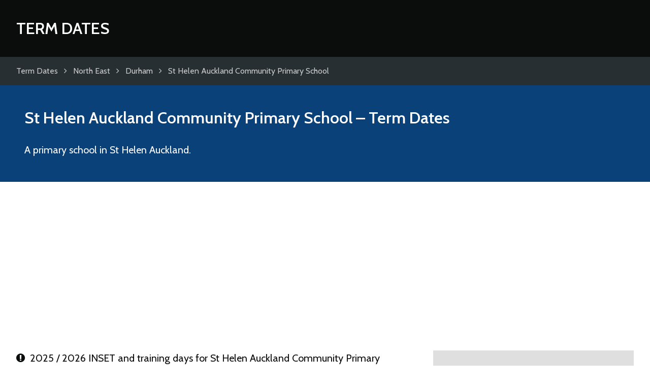

--- FILE ---
content_type: text/html; charset=UTF-8
request_url: https://www.termdates.com/st-helen-auckland-community-primary-school-st-helen-auckland/
body_size: 3262
content:
<!DOCTYPE html>
<html lang="en-GB">

	<head>
		<meta charset="utf-8">
		<title>St Helen Auckland Community Primary School - Term Dates &amp; School Holidays</title>
		
		<meta name="generator" content="HDCMS">
		<meta name="viewport" content="width=device-width,initial-scale=1.0">
				<meta name="theme-color" content="#0A4179">
		 
		 
				
	<meta name="description" content="Term dates, school holidays and INSET days for St Helen Auckland Community Primary School">

		
		<link rel="canonical" href="//www.termdates.com/st-helen-auckland-community-primary-school-st-helen-auckland/">
		<link rel="stylesheet" href="/template/theme/termdates/style/A.screen.css+font-awesome.css,Mcc.TIIVGBAZrt.css.pagespeed.cf.8cAksw0D-i.css" type="text/css"/>
		
		<link href="https://fonts.googleapis.com/css?family=Cabin:400,600" rel="stylesheet">
		<link rel="apple-touch-icon" sizes="180x180" href="/xapple-touch-icon.png.pagespeed.ic.U8OCK8pIev.webp">
		<link rel="icon" type="image/png" href="/xfavicon-32x32.png.pagespeed.ic.UzJOdTROrX.webp" sizes="32x32">
		<link rel="icon" type="image/png" href="/xfavicon-16x16.png.pagespeed.ic.e2wmzU01gw.webp" sizes="16x16">
		<link rel="manifest" href="/manifest.json">
		
		
		<script data-ad-client="ca-pub-4781982491800161" async src="//pagead2.googlesyndication.com/pagead/js/adsbygoogle.js"></script>
		

	

				
		
					<script>(function(i,s,o,g,r,a,m){i['GoogleAnalyticsObject']=r;i[r]=i[r]||function(){(i[r].q=i[r].q||[]).push(arguments)},i[r].l=1*new Date();a=s.createElement(o),m=s.getElementsByTagName(o)[0];a.async=1;a.src=g;m.parentNode.insertBefore(a,m)})(window,document,'script','//www.google-analytics.com/analytics.js','ga');ga('create','UA-12173534-6','termdates.com');ga('send','pageview');</script>
				
		
		<style>section.search,section.intro,section.upcoming .container>div,table.datelist thead th{background-color:#0a4179!important}section.map,table.datelist thead th,table.datelist thead td,footer{border-color:#0a4179}.cmscontent a,footer a{color:#0a4179}</style>
	</head>
	
	<body class="">
	
	
			<header class="clearfix">
			<div class="container clearfix">
				<div class="logo">
					<a href="/">
						Term Dates
					</a>
				</div>
			</div>
		</header>

	
	
	<div class="breadcrumbs clearfix">
		<div class="container clearfix">
			<ul class="clearfix" itemscope itemtype="http://data-vocabulary.org/Breadcrumb">
				<li>
					<a href="/" title="Term Dates" itemprop="url"><span itemprop="title">Term Dates</span></a>
				</li>
																								<li>
							<i class="fa fa-angle-right" aria-hidden="true"></i><i class="fa fa-level-up fa-flip-horizontal" aria-hidden="true"></i> <a href="/england/north-east/" title="North East" itemprop="url"><span itemprop="title">North East</span></a>
						</li>
																				<li>
							<i class="fa fa-angle-right" aria-hidden="true"></i><i class="fa fa-level-up fa-flip-horizontal" aria-hidden="true"></i> <a href="/north-east/durham/" title="Durham" itemprop="url"><span itemprop="title">Durham</span></a>
						</li>
																				<li>
							<i class="fa fa-angle-right" aria-hidden="true"></i><i class="fa fa-level-up fa-flip-horizontal" aria-hidden="true"></i> <a href="/st-helen-auckland-community-primary-school-st-helen-auckland/" title="St Helen Auckland Community Primary School" itemprop="url"><span itemprop="title">St Helen Auckland Community Primary School</span></a>
						</li>
												</ul>
		</div>
	</div>

	
	
	
	

	<div itemscope itemtype="http://schema.org/EducationalOrganization">

		<section class="intro clearfix">
			<div class="container clearfix">
	
				<h1><span itemprop="name">St Helen Auckland Community Primary School</span> &ndash; Term Dates</h1>
		
				<p itemprop="description">
											A  primary school in St Helen Auckland.
									</p>
				
			</div>
		</section>

			
				
													
				
			
			
		<section class="content clearfix">
			<div class="container clearfix">
	
				<div class="columns threecolumn">
				
					<div class="cmscontent doublecolumn">
		
									
						
											
		
								
														
														
								<div class="academicyear">
						
															
															
																																												
																		
																		
																																											
									
									<h3><i class="fa fa-exclamation-circle" aria-hidden="true"></i>&ensp;2025 / 2026 INSET and training days for St Helen Auckland Community Primary School</h3>
									
																		
										<p>We recommend that all parents check the staff training dates St Helen Auckland Community Primary School have published on their <a href="http://www.sthelenauckland.durham.sch.uk/" target="_blank">website</a>.</p>
									
																		
																		
																																											
									
																		
									
																		
										<h3><i class="fa fa-sun-o" aria-hidden="true"></i>&ensp;2025 / 2026 Bank Holidays</h3>
										
										<table class="datelist bankholidays">
	<thead>
		<tr>
			<th>Holiday</th>
			<th>Date</th>
		</tr>
	</thead>
	<tbody>
					<tr itemprop="event" itemscope itemtype="http://schema.org/Event">
				<th itemprop="name">
					Christmas Bank Holiday
									</th> 
				<td itemprop="startDate" content="2025-12-25">
					25 December 2025
					<span class="dayname">&ensp;Thursday</span>
					<span itemprop="location" itemscope itemtype="http://schema.org/Place">
						<meta itemprop="name" content="St Helen Auckland Community Primary School">
						<meta itemprop="address" content="Manor Road, St Helen Auckland, Bishop Auckland, County Durham, DL14 9EN">
					</span> 											
				</td>
			</tr>
					<tr itemprop="event" itemscope itemtype="http://schema.org/Event">
				<th itemprop="name">
					Boxing Day Bank Holiday
									</th> 
				<td itemprop="startDate" content="2025-12-26">
					26 December 2025
					<span class="dayname">&ensp;Friday</span>
					<span itemprop="location" itemscope itemtype="http://schema.org/Place">
						<meta itemprop="name" content="St Helen Auckland Community Primary School">
						<meta itemprop="address" content="Manor Road, St Helen Auckland, Bishop Auckland, County Durham, DL14 9EN">
					</span> 											
				</td>
			</tr>
					<tr itemprop="event" itemscope itemtype="http://schema.org/Event">
				<th itemprop="name">
					New Year's Day
									</th> 
				<td itemprop="startDate" content="2026-01-01">
					 1 January 2026
					<span class="dayname">&ensp;Thursday</span>
					<span itemprop="location" itemscope itemtype="http://schema.org/Place">
						<meta itemprop="name" content="St Helen Auckland Community Primary School">
						<meta itemprop="address" content="Manor Road, St Helen Auckland, Bishop Auckland, County Durham, DL14 9EN">
					</span> 											
				</td>
			</tr>
					<tr itemprop="event" itemscope itemtype="http://schema.org/Event">
				<th itemprop="name">
					Good Friday
									</th> 
				<td itemprop="startDate" content="2026-04-03">
					 3 April 2026
					<span class="dayname">&ensp;Friday</span>
					<span itemprop="location" itemscope itemtype="http://schema.org/Place">
						<meta itemprop="name" content="St Helen Auckland Community Primary School">
						<meta itemprop="address" content="Manor Road, St Helen Auckland, Bishop Auckland, County Durham, DL14 9EN">
					</span> 											
				</td>
			</tr>
					<tr itemprop="event" itemscope itemtype="http://schema.org/Event">
				<th itemprop="name">
					Easter Monday
									</th> 
				<td itemprop="startDate" content="2026-04-06">
					 6 April 2026
					<span class="dayname">&ensp;Monday</span>
					<span itemprop="location" itemscope itemtype="http://schema.org/Place">
						<meta itemprop="name" content="St Helen Auckland Community Primary School">
						<meta itemprop="address" content="Manor Road, St Helen Auckland, Bishop Auckland, County Durham, DL14 9EN">
					</span> 											
				</td>
			</tr>
					<tr itemprop="event" itemscope itemtype="http://schema.org/Event">
				<th itemprop="name">
					Early May Bank Holiday
									</th> 
				<td itemprop="startDate" content="2026-05-04">
					 4 May 2026
					<span class="dayname">&ensp;Monday</span>
					<span itemprop="location" itemscope itemtype="http://schema.org/Place">
						<meta itemprop="name" content="St Helen Auckland Community Primary School">
						<meta itemprop="address" content="Manor Road, St Helen Auckland, Bishop Auckland, County Durham, DL14 9EN">
					</span> 											
				</td>
			</tr>
					<tr itemprop="event" itemscope itemtype="http://schema.org/Event">
				<th itemprop="name">
					Spring Bank Holiday
									</th> 
				<td itemprop="startDate" content="2026-05-25">
					25 May 2026
					<span class="dayname">&ensp;Monday</span>
					<span itemprop="location" itemscope itemtype="http://schema.org/Place">
						<meta itemprop="name" content="St Helen Auckland Community Primary School">
						<meta itemprop="address" content="Manor Road, St Helen Auckland, Bishop Auckland, County Durham, DL14 9EN">
					</span> 											
				</td>
			</tr>
					<tr itemprop="event" itemscope itemtype="http://schema.org/Event">
				<th itemprop="name">
					Summer Bank Holiday
									</th> 
				<td itemprop="startDate" content="2026-08-31">
					31 August 2026
					<span class="dayname">&ensp;Monday</span>
					<span itemprop="location" itemscope itemtype="http://schema.org/Place">
						<meta itemprop="name" content="St Helen Auckland Community Primary School">
						<meta itemprop="address" content="Manor Road, St Helen Auckland, Bishop Auckland, County Durham, DL14 9EN">
					</span> 											
				</td>
			</tr>
			</tbody>
</table>
									
										
								
								</div>				
							
														
								<div class="academicyear">
						
															
															
																																												
																		
																		
																																											
									
									<h3><i class="fa fa-exclamation-circle" aria-hidden="true"></i>&ensp;2026 / 2027 INSET and training days for St Helen Auckland Community Primary School</h3>
									
																		
										<p>We recommend that all parents check the staff training dates St Helen Auckland Community Primary School have published on their <a href="http://www.sthelenauckland.durham.sch.uk/" target="_blank">website</a>.</p>
									
																		
																		
																																											
									
																		
									
																		
										<h3><i class="fa fa-sun-o" aria-hidden="true"></i>&ensp;2026 / 2027 Bank Holidays</h3>
										
										<table class="datelist bankholidays">
	<thead>
		<tr>
			<th>Holiday</th>
			<th>Date</th>
		</tr>
	</thead>
	<tbody>
					<tr itemprop="event" itemscope itemtype="http://schema.org/Event">
				<th itemprop="name">
					Christmas Bank Holiday
									</th> 
				<td itemprop="startDate" content="2026-12-25">
					25 December 2026
					<span class="dayname">&ensp;Friday</span>
					<span itemprop="location" itemscope itemtype="http://schema.org/Place">
						<meta itemprop="name" content="St Helen Auckland Community Primary School">
						<meta itemprop="address" content="Manor Road, St Helen Auckland, Bishop Auckland, County Durham, DL14 9EN">
					</span> 											
				</td>
			</tr>
					<tr itemprop="event" itemscope itemtype="http://schema.org/Event">
				<th itemprop="name">
					Boxing Day Bank Holiday
									</th> 
				<td itemprop="startDate" content="2026-12-28">
					28 December 2026
					<span class="dayname">&ensp;Monday</span>
					<span itemprop="location" itemscope itemtype="http://schema.org/Place">
						<meta itemprop="name" content="St Helen Auckland Community Primary School">
						<meta itemprop="address" content="Manor Road, St Helen Auckland, Bishop Auckland, County Durham, DL14 9EN">
					</span> 											
				</td>
			</tr>
			</tbody>
</table>
									
										
								
								</div>				
							
														
								<div class="academicyear">
						
															
															
																																												
																		
																		
																																											
									
									<h3><i class="fa fa-exclamation-circle" aria-hidden="true"></i>&ensp;2027 / 2028 INSET and training days for St Helen Auckland Community Primary School</h3>
									
																		
										<p>We recommend that all parents check the staff training dates St Helen Auckland Community Primary School have published on their <a href="http://www.sthelenauckland.durham.sch.uk/" target="_blank">website</a>.</p>
									
																		
																		
																																											
									
																		
									
										
								
								</div>				
							
														
														
								<h2>Term dates and school holidays for St Helen Auckland Community Primary School</h2>
							
								<p>Sorry, we don't have any term dates for St Helen Auckland Community Primary School at the moment. Please check back soon.</p>
							
														
								
					</div>

					<aside class="infobox cmscontent">
					
						<h3>St Helen Auckland Community Primary School</h3>
						
													<address><p>Manor Road<br> St Helen Auckland<br> Bishop Auckland<br> County Durham<br> DL14 9EN</p></address>
												
						
													<p>Headteacher: Mrs Janet Elmes</p>
												
													<p>Tel: <a href="tel:01388604168">01388 604 168</a></p>
												
													<p>URN: 150232</p>
												
													<p>DfE Code: 840/2419</p>
												
													<p>Opened  1 December 2023.</p>
											
													<p>213 pupils between the ages of 2 and 11.</p>
												
													<p>EDEN LEARNING TRUST.</p>
												
													<p>Eden Learning Trust.</p>
												
												
													<p><a href="http://www.sthelenauckland.durham.sch.uk/" target="_blank">http://www.sthelenauckland.durham.sch.uk/</a></p>
											</aside>
					
					<aside class="noticebox cmscontent">
					
						<p><i class="fa fa-info-circle" aria-hidden="true"></i>&ensp;Schools must open for 195 days each year. They are open to pupils for 190 days and provide training to staff on the other 5 days.</p>
					
					</aside>
					
					<aside class="noticebox cmscontent">
					
						<p><i class="fa fa-clock-o" aria-hidden="true"></i>&ensp;Last updated 25 January 2026</p>
					
					</aside>
					
				</div>
	
			</div>
		</section>
		
	</div>
	
		

	<section class="content clearfix">
		<div class="container clearfix">

			<div class="cmscontent">

				<h2><i class="fa fa-comments-o" aria-hidden="true"></i>&ensp;Comments</h2>
				
				<p>Use this comments section to discuss term dates for St Helen Auckland Community Primary School. All comments are moderated so may not appear immediately. Please <strong>do not post any personal information</strong> relating to yourself, or employees of St Helen Auckland Community Primary School as these comments will not be approved.</p>
				
			</div>
			
			<div class="clearfix">
			
		    	<div id="disqus_thread" class="discussion"></div>

			    <script async>var disqus_config=function(){this.page.url='https://www.termdates.com/st-helen-auckland-community-primary-school-st-helen-auckland/';this.page.identifier='termdatesestablishment50690';this.callbacks.onNewComment=[function(comment){ga('send','event','Disqus','comment');}];};(function(){var d=document,s=d.createElement('script');s.src='//term-dates.disqus.com/embed.js';s.setAttribute('data-timestamp',+new Date());(d.head||d.body).appendChild(s);})();</script>
			
			</div>
			
		</div>
	</section>


	
	
	
			<footer class="clearfix">
			<div class="container clearfix">
									<ul>
													<li><a href="/map/">Map of Secondary Schools in England and Wales</a></li>
													<li><a href="/privacy-policy/">Privacy Policy</a></li>
											</ul>
								<p>&copy; 2026 Term Dates</p>
			</div>
		</footer>

	
		
	
	</body>
	
</html>

--- FILE ---
content_type: text/html; charset=utf-8
request_url: https://www.google.com/recaptcha/api2/aframe
body_size: 268
content:
<!DOCTYPE HTML><html><head><meta http-equiv="content-type" content="text/html; charset=UTF-8"></head><body><script nonce="CADzxiZWANR3r3U0IurHrg">/** Anti-fraud and anti-abuse applications only. See google.com/recaptcha */ try{var clients={'sodar':'https://pagead2.googlesyndication.com/pagead/sodar?'};window.addEventListener("message",function(a){try{if(a.source===window.parent){var b=JSON.parse(a.data);var c=clients[b['id']];if(c){var d=document.createElement('img');d.src=c+b['params']+'&rc='+(localStorage.getItem("rc::a")?sessionStorage.getItem("rc::b"):"");window.document.body.appendChild(d);sessionStorage.setItem("rc::e",parseInt(sessionStorage.getItem("rc::e")||0)+1);localStorage.setItem("rc::h",'1769419441540');}}}catch(b){}});window.parent.postMessage("_grecaptcha_ready", "*");}catch(b){}</script></body></html>